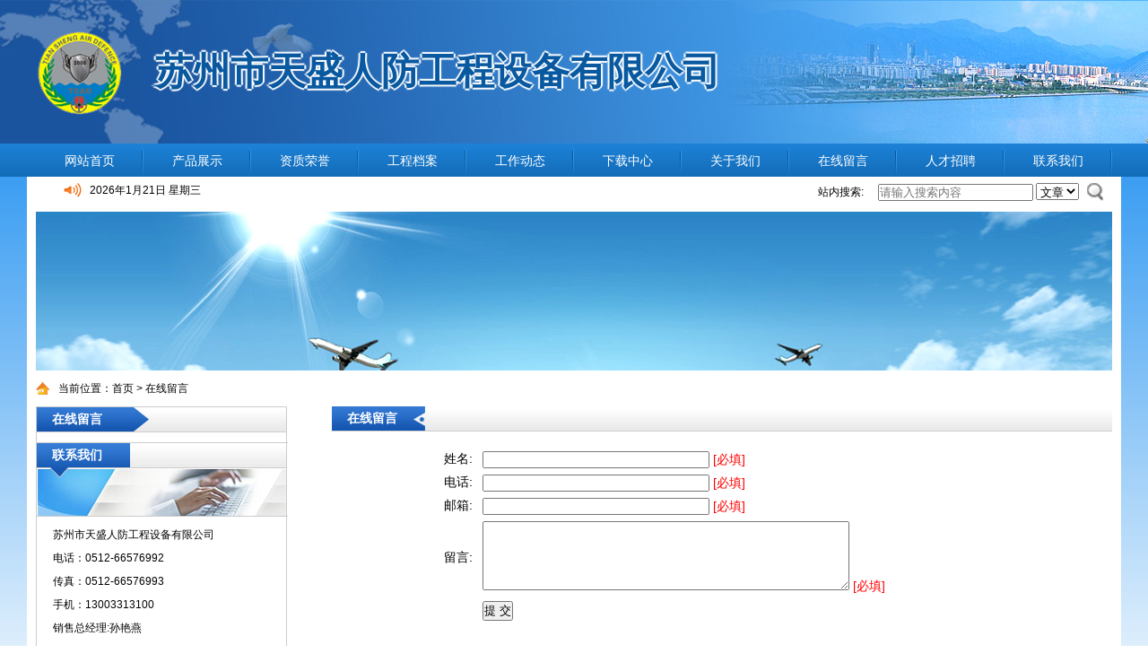

--- FILE ---
content_type: text/html
request_url: https://jsrfw.com/form/buy/
body_size: 2903
content:
<!DOCTYPE html>
<html>
<head lang="en">
    <meta charset="UTF-8">
    <META http-equiv="Content-Type" content="text/html; charset=utf-8">
    <META content="在线留言" name=keywords>
    <META content="在线留言" name=description>
    <title>苏州市天盛人防工程设备有限公司_在线留言</title>
    <link href="../../templates/default/images/style.css" rel="stylesheet" type="text/css">
    <script type="text/javascript" src="../../templates/default/images/jquery.min.js"></script>
    <script type="text/javascript" src="../../templates/default/images/myjquery.js"></script>
    <script type="text/javascript" src="../../templates/default/images/jquery.SuperSlide.2.1.1.js"></script>
    <script type=text/javascript>
        window.onload=function(){

        }
    </script>
</head>
<body>
<div class="header_wrap">
    <div class="header">
        <img src="../../templates/default/images/logo.png">苏州市天盛人防工程设备有限公司
    </div>
</div>
<div class="nav_wrap">
    <ul class="nav">
        <li><a href="/">网站首页</a></li>
        <li><a href="/cp/class">产品展示</a></li>
        <li><a href="/page/html/index.php">资质荣誉</a></li>
        <li>
            <a href="/dangan/class">工程档案</a>
            <ul>
                <li><a href="/dangan/class/?6.html">无锡区域</a></li>
                <li><a href="/dangan/class/?9.html">苏州区域</a></li>
                <li><a href="/dangan/class/?10.html">周边区域</a></li>
            </ul>
        </li>
        <li><a href="/news/class">工作动态</a></li>
        <li>
            <a href="/down/class">下载中心</a>
            <ul>
                <li><a href="/down/class/?1.html">企业制度</a></li>
                <li><a href="/down/class/?2.html">工作模板</a></li>
               <!-- <li><a href="/down/class/?3.html">企业资料</a></li>-->
            </ul>
        </li>
        <li>
            <a href="/page/about/index.php">关于我们</a>
            <ul>
                <li><a href="/page/gsjj/index.php">公司简介</a></li>
                <li><a href="/page/qywh/index.php">企业文化</a></li>
                <li><a href="/page/zzjg/index.php">组织机构</a></li>
            </ul>
        </li>
        <li><a href="/form/buy">在线留言</a></li>
        <li><a href="/page/zhaopin2/index.php">人才招聘</a></li>
        <li><a href="/page/contact/index.php">联系我们</a></li>
    </ul>
</div>


































<div class="cpquery_wrap">
    <div class="cpquery">
        <div class="message">
            <div class="left">
                <span class="year">2016</span>年<span class="month">8</span>月<span class="day">6</span>日
                星期<span class="week">六</span>
                <!--<span class="site">苏州</span>-->
                <!--<span class="tianqi"><img src="../../templates/default/images/晴天.png"/></span>-->
                <!--<span class="min">30</span>℃～<span class="max">34</span>℃-->
                <!--<a href="#">详细»</a>-->
            </div>
            <div class="center">
                <iframe allowtransparency="true" frameborder="0" width="180" height="30" scrolling="no" src="//tianqi.2345.com/plugin/widget/index.htm?s=3&z=3&t=1&v=0&d=3&bd=0&k=&f=&q=1&e=1&a=1&c=54511&w=180&h=30&align=center"></iframe>
            </div>
            <div class="right">
                <form name="search" action="../../page/search/index.php">
                    <table>
                        <tr>
                            <td width="80" align="center"> 站内搜索:</td>
                            <td><input type="text" name="key" class="input" value="" size="20" placeholder="请输入搜索内容">
                                <select name="type">
                                    <option value="news">文章</option>
                                    <option value="cp">图片</option>
                                    <option value="down">下载</option>
                                    <option value="bbs">社区</option>
                                </select>
                                <input type="submit" name="Submit" value="" class="button">
                            </td>
                        </tr>
                    </table>
                </form>
            </div>
        </div>
        <div class="banner1">
            <ul class="pic">
                <li><img src="../../templates/default/images/banner1.jpg"/></li>
            </ul>
        </div>
        <div class="location">
            当前位置：<a href="/"><span class="location1">首页</span></a> &gt; <span class="month">在线留言 </span>
        </div>
        <div class="page_left">
            <div class="menuClass">
                <div class="header">
                    <p>在线留言</p>
                </div>
                <ul>
                    
                </ul>
            </div>
            <div class="contact">
                <div class="header">
                    <p>联系我们</p>
                </div>
                <div class="info">
                    



<p>苏州市天盛人防工程设备有限公司</p>
            <p>电话：0512-66576992</p>
            <p>传真：0512-66576993</p>
            <p>手机：13003313100</p>
            <p>销售总经理:孙艳燕</p>
            <p>E-mail：tsrf2006@163.com</p>
            <p>地址：苏州市吴中区胥口镇繁丰路733号</p>
















                </div>
            </div>
        </div>
        <div class="page_right">
            <div class="nowmenu">
                <div class="header">
                    <p>在线留言</p>
                </div>
                <div class="mainContent">
                    
<form method="post" action="index.php" name="form">
  <table width="100%" border="0" cellspacing="1" cellpadding="3">

<tr> 
      <td width="130" align="right">姓名:</td>
      <td> 
        <input type="text" name="name" size="30" value="" class="input">
        <font style='color:red'>[必填]</font>   </td>
    </tr>

<tr> 
      <td width="130" align="right">电话:</td>
      <td> 
        <input type="text" name="email" size="30" value="" class="input">
        <font style='color:red'>[必填]</font>   </td>
    </tr>

<tr> 
      <td width="130" align="right">邮箱:</td>
      <td> 
        <input type="text" name="title" size="30" value="" class="input">
        <font style='color:red'>[必填]</font>   </td>
    </tr>

    <tr> 
      <td width="130" align="right">留言:</td>
      <td> 
        <textarea name="content" cols="49" rows="5" class="textarea"></textarea>
        <font style='color:red'>[必填]</font>   </td>
    </tr>


    <tr> 
      <td width="130" align="right">&nbsp;</td>
      <td>
        <input type="submit" name="Submit" value="提 交" class="button">
        <input type='hidden' name='step' value='send'>
      </td>
    </tr>
  </table>
</form>

                </div>
            </div>
        </div>
    </div>

</div>


<div class="footer">
    <p>
        <span>版权所有：苏州市天盛人防工程设备有限公司</span>
        <span>地址：苏州市吴中区胥口镇繁丰733号</span>
        <span>联系电话：051266576992</span>
        <span>备案号：<a href="https://beian.miit.gov.cn/" target="_blank"> 苏ICP备2022034305号</a></span>
    </p>
    <p>技术支持：苏州万禾网络技术服务有限公司</p>
    <p><script>document.write(unescape("%3C/script%3E%3Cspan id='szgs_stat_icon_26662'%3E%3C/span%3E%3Cscript src='http://61.155.26.218/sendMark?siteid=26662&type=1' type='text/javascript'%3E%3C/script%3E"));</script></p>
</div>
</body>



</html>


--- FILE ---
content_type: text/css
request_url: https://jsrfw.com/templates/default/images/style.css
body_size: 4574
content:
*{margin: 0 ;padding: 0;}
body{font-size: 16px;font-family: "宋体","微软雅黑", Tahoma, Verdana, Arial, sans-serif;color:black;}
ul,li{list-style: none;}
a{text-decoration: none;color: black;}

/*头部样式设置*/
.header_wrap{width: 100%;min-width:1200px;height: 160px;background: url("头部背景2.jpg") no-repeat top center;}
.header_wrap .header{width: 1200px;margin: 0 auto;height: 160px;padding-top: 32px;padding-bottom: 31px;
    box-sizing: border-box;
    font-size: 42px;
    line-height: 97px;
    color: #0959a1;
    font-family: "STKaiti","KaiTi_GB2312","微软雅黑", "黑体";
    font-weight: bold;
    text-shadow: 0px -2px 1px #fff, 2px 0px 1px #ffffff, 0px 2px 1px #fff, -2px 0px 1px #ffffff;
    -webkit-text-shadow:0px -2px 1px #fff, 2px 0px 1px #ffffff, 0px 2px 1px #fff, -2px 0px 1px #ffffff;
    -moz-text-shadow:0px -2px 1px #fff, 2px 0px 1px #ffffff, 0px 2px 1px #fff, -2px 0px 1px #ffffff;
}
.header_wrap .header img{display: block;float: left;margin-right: 36px;}

/*导航样式设置*/
.nav_wrap{width: 100%;min-width: 1200px;height: 37px;background: linear-gradient(to bottom, #1d82d8, #136cb7);}
.nav_wrap .nav{width: 1200px;height: 37px;margin: 0 auto;padding-top: 4px;padding-bottom: 3px;box-sizing: border-box;}
.nav_wrap .nav li{width: 120px;height: 30px;line-height:30px;float: left;text-align: center;font-size: 14px;box-sizing: border-box;background: url("导航分隔.jpg") no-repeat top right;position: relative;}
.nav_wrap .nav li a{display: block;color: #ffffff;}
.nav_wrap .nav li:hover ul{display: block;}
.nav_wrap .nav li ul{width: 120px;text-align: center;font-size: 14px;box-sizing: border-box;overflow: auto;position: absolute;top:30px;left: -1px;z-index: 10;display: none;}
.nav_wrap .nav li ul li{line-height:30px;background-image: none;background: linear-gradient(to bottom, #1d82d8, #136cb7);}

/*时间天气以及全站搜索样式设置*/
.content1_wrap{width: 100%;min-width: 1200px;height: 671px;background: linear-gradient(to bottom, #3c9ef2,#ffffff);}
.content1_wrap .content1{width: 1220px;height: 671px;margin: 0 auto;background-color: #ffffff;padding: 0 10px;box-sizing: border-box;}
.content1_wrap .content1 .message{width:100%;height:39px;padding-left: 31px;padding-top: 5px;padding-bottom: 14px;box-sizing: border-box;font-size: 12px;line-height: 20px;}
.content1_wrap .content1 .message .left{padding-left: 29px;background: url("sound.png") no-repeat 0 2px;float: left;width: 150px;height: 20px;overflow: hidden;}
.content1_wrap .content1 .message .left span.tianqi{display:inline-block;width: 12px;height: 12px;margin-right: 6px;position: relative;}

.content1_wrap .content1 .message .left img{position: absolute;top:-3px;left: 0px;}
.content1_wrap .content1 .message .left a{color: black;}


.content1_wrap .content1 .message .center{float: left;margin-top: -10px;}


.content1_wrap .content1 .message .right{float: right;}
.content1_wrap .content1 .message .right input.text{width: 170px;padding:0px 10px;box-sizing: border-box;}
.content1_wrap .content1 .message .right input.button{width: 35px;height:20px;display:block;float:right;border: none;background: url("search.png") no-repeat  top center;}


/*banner图区域样式设置*/
.content1_wrap .content1 .banner1{width: 1200px;height: 177px;clear: both;overflow: hidden;margin-bottom: 14px;position: relative;}

.content1_wrap .content1 .banner1 .pic{width: 1200px;height: 177px;position: relative;}
.content1_wrap .content1 .banner1 .pic li{width: 1200px;height: 177px;position: absolute;top: 0;left: 0;}
.content1_wrap .content1 .banner1 .btn{position: absolute;bottom: 10px;right: 20px;z-index: 20;}
.content1_wrap .content1 .banner1 .btn li{float: left;width: 14px;height: 14px;box-sizing: border-box;margin-left: 7px;color: #ffffff;text-align: center;background-color: #136cb7;font-size: 12px;line-height: 14px;cursor: pointer;border-radius: 7px;}
.content1_wrap .content1 .banner1 .btn li.on{background-color: #f28c12;}



.content1_wrap .content1 .banner2_wrap{width: 474px;height: 301px;overflow: hidden;margin-bottom: 15px;border: 1px solid #cccccc;padding:3px;box-sizing: border-box;float: left;}
.content1_wrap .content1 .banner2_wrap .banner2{width: 466px;height:293px;position: relative;}
.content1_wrap .content1 .banner2_wrap .banner2 .pic{width: 466px;height:293px;position: relative;}
.content1_wrap .content1 .banner2_wrap .banner2 .pic li{width: 466px;height:293px;position: absolute;top: 0;left: 0;z-index: 10;}
.content1_wrap .content1 .banner2_wrap .banner2 .pic li span{width:100%;height:34px;color:#ffffff;line-height:34px;box-sizing:border-box;padding-left:13px;position: absolute;bottom: 0;left: 0;z-index: 11;display: block;background-color: rgba(0, 0, 0, 0.76);}

.content1_wrap .content1 .banner2_wrap .banner2 .btn{position: absolute;bottom: 6px;right: 8px;z-index: 20;}
.content1_wrap .content1 .banner2_wrap .banner2 .btn li{float: left;width: 23px;height: 17px;box-sizing: border-box;border-left: 1px solid #cccccc;color: #ffffff;text-align: center;background-color: #676767;font-size: 12px;line-height: 17px;cursor: pointer;}
.content1_wrap .content1 .banner2_wrap .banner2 .btn li.on{background-color: red;}



.content1_wrap .content1 .dongtai{width: 399px;height: 301px;box-sizing: border-box;border: 1px solid #cccccc;float: left;margin: 0 12px;margin-bottom: 15px;}
.content1_wrap .content1 .dongtai .header{width: 100%;height: 28px;box-sizing: border-box;border-bottom: 1px solid #cccccc;background: url("动态背景.jpg") no-repeat;}
.content1_wrap .content1 .dongtai .header p{font-size: 14px;line-height: 27px;color: #ffffff;font-weight: bold;padding-left: 13px;float: left;letter-spacing: 3px;}
.content1_wrap .content1 .dongtai .header .more{display: inline-block;padding-left: 10px;line-height: 27px;font-size: 12px;color: black;font-weight: bold;background: url("more.png") no-repeat 0px 9px;float: right;margin-right: 20px;}
.content1_wrap .content1 .dongtai ul{margin: 15px 12px;font-size: 12px;line-height: 30px;box-sizing: border-box;}
.content1_wrap .content1 .dongtai li{padding-left:  8px;background: url("列表背景.jpg") no-repeat left center;overflow: auto;}
.content1_wrap .content1 .dongtai a:hover{text-decoration: underline;}
.content1_wrap .content1 .dongtai span{float: right;}


.content1_wrap .content1 .gonggao{width: 303px;height: 301px;box-sizing: border-box;border: 1px solid #cccccc;float: left;margin-bottom: 15px;}
.content1_wrap .content1 .gonggao .header{width: 100%;height: 28px;box-sizing: border-box;border-bottom: 1px solid #cccccc;background: url("动态背景.jpg") no-repeat;}
.content1_wrap .content1 .gonggao .header p{font-size: 14px;line-height: 27px;color: #ffffff;font-weight: bold;padding-left: 13px;float: left;letter-spacing: 3px;}
.content1_wrap .content1 .gonggao .header .more{display: inline-block;padding-left: 10px;line-height: 27px;font-size: 12px;color: black;font-weight: bold;background: url("more.png") no-repeat 0px 9px;float: right;margin-right: 20px;}
.content1_wrap .content1 .gonggao ul{margin: 15px 12px;font-size: 12px;line-height: 30px;box-sizing: border-box;}
.content1_wrap .content1 .gonggao li{padding-left:  8px;background: url("列表背景.jpg") no-repeat left center;overflow: auto;}
.content1_wrap .content1 .gonggao a:hover{text-decoration: underline;}


.content1_wrap .content1 .chuangxin{width: 1200px;height: 110px;box-sizing: border-box;border: 1px solid #cccccc;clear: both;background: url("创新.jpg") no-repeat;}


/*产品分类和公司简介区域样式设置*/
.content2{width: 1200px;margin: 0 auto;height: 287px;box-sizing: border-box;margin-bottom: 15px;}
.content2 .product{width: 280px;height: 287px;box-sizing: border-box;border: 1px solid #cccccc;float: left;margin-right: 12px;}
.content2 .product .header{width: 100%;height: 28px;box-sizing: border-box;border-bottom: 1px solid #cccccc;background: url("产品分类背景.jpg") no-repeat;}
.content2 .product .header p{font-size: 14px;line-height: 27px;color: #ffffff;font-weight: bold;padding-left: 17px}


.content2 .product ul{margin: 11px 11px 6px 21px;}
.content2 .product li{font-size: 12px;line-height: 30px;height: 30px;box-sizing: border-box;border-bottom: 1px dotted #cccccc;list-style: square outside url("产品列表背景.png")}
.content2 .product li.last{border: none;}




.content2 .about{width: 908px;height: 287px;box-sizing: border-box;border: 1px solid #cccccc;float: left;}
.content2 .about .header{width: 100%;height: 28px;box-sizing: border-box;border-bottom: 1px solid #cccccc;background: url("公司简介背景.jpg") no-repeat;}
.content2 .about .header p{font-size: 14px;line-height: 27px;color: #ffffff;font-weight: bold;padding-left: 17px}

.content2 .about .jianjie{width: 906px;box-sizing: border-box;padding: 33px 22px;overflow: hidden;}
.content2 .about .jianjie img{display: block;margin-right: 24px;float: left;}
.content2 .about .jianjie p{text-indent: 2em;font-size: 12px;line-height: 30px;}


/*联系我们和产品中心页面样式设置*/
.content3{width: 1200px;margin: 0 auto;height: 284px;box-sizing: border-box;}
.content3 .contact{width: 280px;height: 284px;box-sizing: border-box;border: 1px solid #cccccc;float: left;margin-right: 12px;}
.content3 .contact .header{width: 100%;height: 83px;box-sizing: border-box;border-bottom: 1px solid #cccccc;background: url("联系我们背景.jpg") no-repeat;}
.content3 .contact .header p{font-size: 14px;line-height: 27px;color: #ffffff;font-weight: bold;padding-left: 17px;float: left;}

.content3 .contact .info{width: 278px;height: 199px;box-sizing:border-box;padding: 7px 18px 8px;font-size: 12px;line-height: 26px;}



.content3 .product{width: 908px;height: 284px;box-sizing: border-box;border: 1px solid #cccccc;float: left;}
.content3 .product .header{width: 100%;height: 28px;box-sizing: border-box;border-bottom: 1px solid #cccccc;background: url("产品中心背景.jpg") no-repeat;}
.content3 .product .header p{font-size: 14px;line-height: 27px;color: #1e61bb;font-weight: bold;padding-left: 17px;float: left;}
.content3 .product .header .more{display: inline-block;padding-left: 10px;line-height: 27px;font-size: 12px;color: black;font-weight: bold;background: url("more.png") no-repeat 0px 9px;float: right;margin-right: 20px;}
.content3 .product .header .more:hover{text-decoration: underline;}

.content3 .product .picture{width: 100%;height:155px;box-sizing:border-box;margin-top: 54px;margin-bottom: 45px;position: relative; }
.content3 .product .picture .scroll_wrap{width:810px;height:155px;margin:0 auto;position: relative;overflow: hidden;}
.content3 .product .picture .scroll_wrap ul{width: 10000px;height: 155px;position: absolute;left: 0;top: 0;}
.content3 .product .picture .scroll_wrap ul li{width: 125px;height: 155px;float: left;margin-right: 12px;}
.content3 .product .picture .scroll_wrap ul li img{width: 123px;height: 115px;border: 1px solid #1e61bb;}
.content3 .product .picture .scroll_wrap ul li span{width:100%;height: 38px;line-height: 38px;font-size: 12px;letter-spacing: 0.2em;text-align: center;display: inline-block;}

.content3 .product .picture .prev, .content3 .product .picture .next{position: absolute;font-size: 20px;height:20px;line-height:20px;color: #1e61bb;font-weight: 900;cursor: pointer;}
.content3 .product .picture .prev{top: 50px;left: 20px;}
.content3 .product .picture .next{top: 50px;right: 20px;}

.lianjie{width: 1200px;margin: 0 auto;}
.lianjie .header{height: 45px;margin-top: 16px;box-sizing: border-box;}
.lianjie .header p{height:45px;padding-left: 21px;padding-bottom: 10px;font-size: 14px;line-height: 45px;}
.lianjie .header p a{margin-right: 30px;}
.lianjie .header p a:last-child{margin-right: 0px;}

.lianjie .forms{height:57px;padding-top: 16px;padding-bottom: 14px;box-sizing: border-box;}
.lianjie .forms select{width: 250px;height: 27px;margin-right: 56px;float: left;}
.lianjie .forms select.first{margin-left: 20px;}
.lianjie .forms select.last{margin-right: 0;}


.footer{width: 1200px;height:98px;box-sizing:border-box;margin: 0 auto;border-top: 6px solid #1e61bb;padding-top: 16px;padding-bottom: 16px;clear: both;background-color: #ffffff;}
.footer p{font-size: 12px;line-height: 30px;text-align: center;}



/*产品检索页面样式设置*/
.cpquery_wrap{width: 100%;min-width: 1200px;background: linear-gradient(to bottom, #3c9ef2,#ffffff);overflow: auto;}
.cpquery_wrap .cpquery{width: 1220px;margin: 0 auto;background-color: #ffffff;padding: 0 10px;box-sizing: border-box;background-color: #ffffff;overflow: auto;}
.cpquery_wrap .cpquery .message{width:100%;height:39px;padding-left: 31px;padding-top: 5px;padding-bottom: 14px;box-sizing: border-box;font-size: 12px;line-height: 20px;}
.cpquery_wrap .cpquery .message .left{padding-left: 29px;background: url("sound.png") no-repeat 0 2px;float: left;width: 150px;height: 20px;overflow: hidden;}
.cpquery_wrap .cpquery .message .left span.tianqi{display:inline-block;width: 12px;height: 12px;margin-right: 6px;position: relative;}
.cpquery_wrap .cpquery .message .left img{position: absolute;top:-3px;left: 0px;}
.cpquery_wrap .cpquery .message .left a{color: black;}


.cpquery_wrap .cpquery .message .center{float: left;margin-top: -10px;}

.cpquery_wrap .cpquery .message .right{float: right;}
.cpquery_wrap .cpquery .message .right input.text{width: 170px;padding:0px 10px;box-sizing: border-box;}
.cpquery_wrap .cpquery .message .right input.button{width: 35px;height:20px;display:block;float:right;border: none;background: url("search.png") no-repeat  top center;}



.cpquery_wrap .cpquery .banner1{width: 1200px;height: 177px;clear: both;overflow: hidden;position: relative;}

.cpquery_wrap .cpquery .banner1 .pic{width: 1200px;height: 177px;position: relative;}
.cpquery_wrap .cpquery .banner1 .pic li{width: 1200px;height: 177px;position: absolute;top: 0;left: 0;}


.cpquery_wrap .cpquery .location{height: 40px;font-size: 12px;line-height: 40px;padding-left: 25px;background: url("ct_icon2.png") no-repeat 0px 12px;}



.page_left {width: 280px;box-sizing: border-box;border: 1px solid #cccccc;float: left;margin-right: 50px;margin-bottom: 50px;font-size: 12px;}
.page_left .menuClass .header{width: 100%;height: 28px;box-sizing: border-box;border-bottom: 1px solid #cccccc;background: url("产品分类背景.jpg") no-repeat;}
.page_left .menuClass .header p{font-size: 14px;line-height: 27px;color: #ffffff;font-weight: bold;padding-left: 17px}


.page_left .menuClass ul{margin: 11px 11px 6px 21px;}
.page_left .menuClass li{font-size: 12px;line-height: 30px;box-sizing: border-box;list-style: square outside url("产品列表背景.png")}
.page_left .menuClass li a{ border-bottom: 1px dotted #cccccc;display: block}
.page_left .menuClass li.last{border: none;}
.page_left .menuClass li dl{ text-indent: 2em;}


.page_left .contact{width: 280px;height: 284px;box-sizing: border-box;float: left;}
.page_left .contact .header{width: 100%;height: 83px;box-sizing: border-box;border-top: 1px solid #cccccc;border-bottom: 1px solid #cccccc;background: url("联系我们背景.jpg") no-repeat;}
.page_left .contact .header p{font-size: 14px;line-height: 27px;color: #ffffff;font-weight: bold;padding-left: 17px;float: left;}

.page_left .contact .info{width: 278px;height: 199px;box-sizing:border-box;padding: 7px 18px 8px;font-size: 12px;line-height: 26px;}

.page_right{width: 870px;box-sizing: border-box;float: left;margin-bottom: 50px;}
.page_right .nowmenu{width: 870px;box-sizing: border-box;}
.page_right .nowmenu .header{width: 100%;height: 28px;box-sizing: border-box;border-bottom: 1px solid #cccccc;background: url("公司简介背景.jpg") no-repeat;}
.page_right .nowmenu .header p{font-size: 14px;line-height: 27px;color: #ffffff;font-weight: bold;padding-left: 17px}

.page_right .nowmenu .mainContent{width: 870px;box-sizing: border-box;padding: 20px 15px;overflow: hidden;}
.page_right .nowmenu .mainContent p{text-indent: 2em;font-size: 12px;line-height: 30px;}


.page_right .nowmenu .mainContent .cplist li{width: 240px;box-sizing: border-box;margin: 0 20px;overflow: hidden;float: left;border: 1px solid #cccccc;margin-bottom: 30px;}
.page_right .nowmenu .mainContent .cplist li img{width: 240px;height:200px;display: block;}
.page_right .nowmenu .mainContent .cplist li span{display: block;background-color: #1e61bb;height: 30px;line-height: 30px;text-align: center;color: #ffffff;font-size: 14px;}
.page_right .nowmenu .mainContent .cplist li:hover{border-color: #1e61bb;}


.page_right .nowmenu .mainContent .newslist li{width: 100%;height: 30px;font-size: 12px;line-height: 30px;text-indent: 40px;background: url("产品列表背景.png") no-repeat 20px 10px;background-size: 6px 10px;cursor: pointer;border-bottom: 1px dotted #cccccc;}
.page_right .nowmenu .mainContent .newslist li span{float: right;margin-right: 20px;}
.page_right .nowmenu .mainContent .newslist li:hover{background-color: #e8e8e8;}

.page_right .nowmenu .mainContent .news-detail{}
.page_right .nowmenu .mainContent .news-detail>h1{height:50px;line-height:50px;font-size: 20px;font-weight: bold;text-align: center;}
.page_right .nowmenu .mainContent .news-detail>span{font-size: 12px;display:block;height:30px;line-height:30px;text-align: center;margin-bottom: 10px;}

.page_right .nowmenu .mainContent .news-detail p{text-indent: 2em;font-size: 12px;line-height: 30px;margin-bottom: 10px;}



.downpage{width: 100%;}

.downpage .list td{font-size: 14px;line-height: 30px;height: 30px;background-color: rgba(204, 204, 204, 0.60);border-bottom: 1px solid #cccccc;}

.downquerytitle{background: linear-gradient(to bottom, #1d82d8, #136cb7);height: 35px;line-height: 35px;font-size: 14px;color: #ffffff; }

.mainContent .downdetail{font-size: 14px;line-height: 24px;margin-bottom: 10px;}

.mainContent table td{padding-left: 10px;}

.mainContent form tr{margin-bottom: 5px;display: block;}
.mainContent form td{margin-bottom: 5px;font-size: 14px;}




.ditu{width: 800px;height:400px;margin: 0 auto; }


/*投递简历页面样式设置*/

.page_right .nowmenu .zhaopin input[type="text"]{width: 300px;height: auto;}
.page_right .nowmenu .zhaopin textarea{width: 280px;height: auto;}


.page_right .nowmenu .mainContent .search{width: 100%;height: auto;}
.page_right .nowmenu .mainContent .search ol{width: 100%;margin-bottom: 20px;list-style: decimal inside;}
.page_right .nowmenu .mainContent .search ol .searchtitle{font-weight: bold;font-size: 14px;line-height: 30px;}
.page_right .nowmenu .mainContent .search ol .searchtime{font-size: 12px;line-height: 30px;}
.page_right .nowmenu .mainContent .search ol .searchbody{font-size: 12px;line-height: 20px;}

--- FILE ---
content_type: application/javascript
request_url: https://jsrfw.com/templates/default/images/myjquery.js
body_size: 1433
content:
/**
 * Created by xqq on 2016/8/24.
 */




$(document).ready(function(){

    //banner1区域样式设置
    var index1;
    var banner1_num=$(".content1 .banner1 .pic li").size();
    for(j=1;j<=banner1_num;j++){
        $(".content1 .banner1 .btn").append("<li>"+j+"</li>");
    }
    $(".content1 .banner1 .pic li:first").show().siblings().hide();
    $(".content1 .banner1 .btn li:first").addClass("on");


    $(".content1 .banner1 .btn li").click(function(){
        index1=$(this).index();
        $(".content1 .banner1 .pic li").eq(index1).fadeIn(600).siblings().fadeOut(400);
        $(this).addClass("on").siblings().removeClass("on");
    });

    var banner1_timer=setInterval(autoPlay1,3000);

    $(".content1 .banner1").mouseover(function(){
        clearInterval(banner1_timer);
    });

    $(".content1 .banner1").mouseout(function(){
        banner1_timer=setInterval(autoPlay1,3000);
    });


    function autoPlay1(){
        index1=$(".content1 .banner1 .pic li:visible").index();
        index1++;

        if(index1>=banner1_num){
            index1=0;
        }
        $(".content1 .banner1 .pic li").eq(index1).fadeIn(600).siblings().fadeOut(400);
        $(".content1 .banner1 .btn li").eq(index1).addClass("on").siblings().removeClass("on");
    }





    //banner2区域样式设置
    var j;
    var index2;
    var banner2_num=$(".content1 .banner2 .pic li").size();
    for(j=1;j<=banner2_num;j++){
        $(".content1 .banner2 .btn").append("<li>"+j+"</li>");
    }
    $(".content1 .banner2 .pic li:first").show().siblings().hide();
    $(".content1 .banner2 .btn li:first").addClass("on");



    $(".content1 .banner2 .btn li").click(function(){
        index2=$(this).index();
        $(".content1 .banner2 .pic li").eq(index2).fadeIn(400).siblings().fadeOut(400);
        $(this).addClass("on").siblings().removeClass("on");
    });

    var banner2_timer=setInterval(autoPlay,3000);

    $(".content1 .banner2").mouseover(function(){
        clearInterval(banner2_timer);
    });

    $(".content1 .banner2").mouseout(function(){
        banner2_timer=setInterval(autoPlay,3000);
    });


    function autoPlay(){
        index2=$(".content1 .banner2 .pic li:visible").index();
        index2++;

        if(index2>=banner2_num){
            index2=0;
        }
        $(".content1 .banner2 .pic li").eq(index2).fadeIn(400).siblings().fadeOut(400);
        $(".content1 .banner2 .btn li").eq(index2).addClass("on").siblings().removeClass("on");
    }









    //产品中心左右滚动实现
    //var i=0;
    //var li_num=$(".content3 .product .picture ul li").size();
    //console.log(li_num);
    //var li_width=$(".content3 .product .picture ul li").width()+12;
    //var ul_width=li_width*li_num;
    //var ul_left;
    //var scroll_left=null;
    //$(".content3 .product .picture .next").click(function(){
    //    clearTimeout(scroll_left,150);
    //    scroll_left=setTimeout(function(){
    //        ul_left=parseInt($(".content3 .product .picture ul").css("left"));
    //        console.log(ul_left);
    //        if(ul_left>810+12-ul_width){
    //            $(".content3 .product .picture ul").animate({"left":ul_left-li_width},200);
    //        }
    //    },150)
    //});
    //
    //$(".content3 .product .picture .prev").click(function(){
    //    clearTimeout(scroll_left,150);
    //    scroll_left=setTimeout(function(){
    //        ul_left=parseInt($(".content3 .product .picture ul").css("left"));
    //        if(ul_left<0){
    //            $(".content3 .product .picture ul").animate({"left":ul_left+li_width},200);
    //        }
    //
    //    },150)
    //});

    jQuery(".picScroll-left").slide({titCell:".hd ul",mainCell:".bd ul",autoPage:true,effect:"leftLoop",autoPlay:true,vis:6,delayTime:400,interTime:2000});










//网站时间设置

    var myDate = new Date();

    var current_year=myDate.getFullYear();    //获取完整的年份(4位,1970-????)
    var current_month=myDate.getMonth()+1;       //获取当前月份(0-11,0代表1月)
    var current_date=myDate.getDate();        //获取当前日(1-31)

    var current_day=myDate.getDay()        //获取当前星期X(0-6,0代表星期天)
    switch (current_day)
    {
        case 0:
            current_day="日";
            break;
        case 1:
            current_day="一";
            break;
        case 2:
            current_day="二";
            break;
        case 3:
            current_day="三";
            break;
        case 4:
            current_day="四";
            break;
        case 5:
            current_day="五";
            break;
        case 6:
            current_day="六";
            break;
    }




    $(".message .left .year").text(current_year);
    $(".message .left .month").text(current_month);
    $(".message .left .day").text(current_date);
    $(".message .left .week").text(current_day);










})